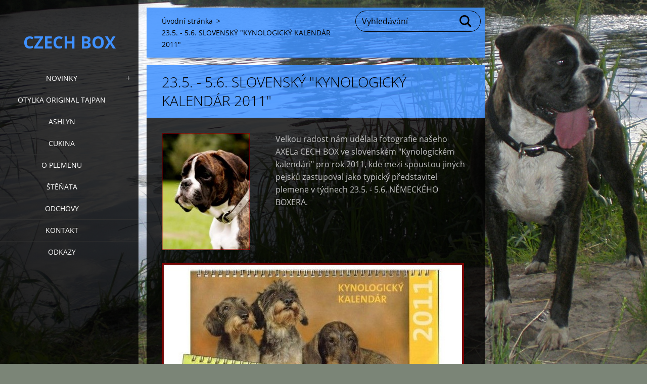

--- FILE ---
content_type: text/html; charset=UTF-8
request_url: https://www.czech-box.cz/products/a23-5-5-6-slovensky-kynologicky-kalendar-2011/
body_size: 7231
content:
<!doctype html>
<!--[if IE 8]><html class="lt-ie10 lt-ie9 no-js" lang="cs"> <![endif]-->
<!--[if IE 9]><html class="lt-ie10 no-js" lang="cs"> <![endif]-->
<!--[if gt IE 9]><!-->
<html class="no-js" lang="cs">
<!--<![endif]-->
	<head>
		<base href="https://www.czech-box.cz/">
  <meta charset="utf-8">
  <meta name="description" content="">
  <meta name="keywords" content="">
  <meta name="generator" content="Webnode">
  <meta name="apple-mobile-web-app-capable" content="yes">
  <meta name="apple-mobile-web-app-status-bar-style" content="black">
  <meta name="format-detection" content="telephone=no">
    <link rel="icon" type="image/svg+xml" href="/favicon.svg" sizes="any">  <link rel="icon" type="image/svg+xml" href="/favicon16.svg" sizes="16x16">  <link rel="icon" href="/favicon.ico">  <link rel="stylesheet" href="https://www.czech-box.cz/wysiwyg/system.style.css">
<link rel="canonical" href="https://www.czech-box.cz/products/a23-5-5-6-slovensky-kynologicky-kalendar-2011/">
<script type="text/javascript">(function(i,s,o,g,r,a,m){i['GoogleAnalyticsObject']=r;i[r]=i[r]||function(){
			(i[r].q=i[r].q||[]).push(arguments)},i[r].l=1*new Date();a=s.createElement(o),
			m=s.getElementsByTagName(o)[0];a.async=1;a.src=g;m.parentNode.insertBefore(a,m)
			})(window,document,'script','//www.google-analytics.com/analytics.js','ga');ga('create', 'UA-797705-6', 'auto',{"name":"wnd_header"});ga('wnd_header.set', 'dimension1', 'W1');ga('wnd_header.set', 'anonymizeIp', true);ga('wnd_header.send', 'pageview');var pageTrackerAllTrackEvent=function(category,action,opt_label,opt_value){ga('send', 'event', category, action, opt_label, opt_value)};</script>
  <link rel="alternate" type="application/rss+xml" href="https://czech-box.cz/rss/all.xml" title="Všechny články">
<!--[if lte IE 9]><style type="text/css">.cke_skin_webnode iframe {vertical-align: baseline !important;}</style><![endif]-->
		<meta http-equiv="X-UA-Compatible" content="IE=edge">
		<title>23.5. - 5.6. SLOVENSKÝ &amp;quot;KYNOLOGICKÝ KALENDÁR 2011&amp;quot;  :: CZECH BOX</title>
		<meta name="viewport" content="width=device-width, initial-scale=1.0, maximum-scale=1.0, user-scalable=no">
		<link rel="stylesheet" href="https://d11bh4d8fhuq47.cloudfront.net/_system/skins/v19/50001457/css/style.css" />

		<script type="text/javascript" language="javascript" src="https://d11bh4d8fhuq47.cloudfront.net/_system/skins/v19/50001457/js/script.min.js"></script>


		<script type="text/javascript">
		/* <![CDATA[ */
		wtf.texts.set("photogallerySlideshowStop", 'Pozastavit prezentaci');
		wtf.texts.set("photogallerySlideshowStart", 'Spustit prezentaci');
		wtf.texts.set("faqShowAnswer", 'Zobrazit celou odpověď.');
		wtf.texts.set("faqHideAnswer", 'Skrýt odpověď.');
		wtf.texts.set("menuLabel", 'Menu');
		/* ]]> */
		</script>
	
				<script type="text/javascript">
				/* <![CDATA[ */
					
					if (typeof(RS_CFG) == 'undefined') RS_CFG = new Array();
					RS_CFG['staticServers'] = new Array('https://d11bh4d8fhuq47.cloudfront.net/');
					RS_CFG['skinServers'] = new Array('https://d11bh4d8fhuq47.cloudfront.net/');
					RS_CFG['filesPath'] = 'https://www.czech-box.cz/_files/';
					RS_CFG['filesAWSS3Path'] = 'https://bd8f44ab3b.cbaul-cdnwnd.com/bb108aa8f57519cf5531a2ab46bcf890/';
					RS_CFG['lbClose'] = 'Zavřít';
					RS_CFG['skin'] = 'default';
					if (!RS_CFG['labels']) RS_CFG['labels'] = new Array();
					RS_CFG['systemName'] = 'Webnode';
						
					RS_CFG['responsiveLayout'] = 0;
					RS_CFG['mobileDevice'] = 0;
					RS_CFG['labels']['copyPasteSource'] = 'Více zde:';
					
				/* ]]> */
				</script><style type="text/css">/* <![CDATA[ */#g5iwbls4 {position: absolute;font-size: 13px !important;font-family: "Arial", helvetica, sans-serif !important;white-space: nowrap;z-index: 2147483647;-webkit-user-select: none;-khtml-user-select: none;-moz-user-select: none;-o-user-select: none;user-select: none;}#h9a5rje18kjs {position: relative;top: -14px;}* html #h9a5rje18kjs { top: -11px; }#h9a5rje18kjs a { text-decoration: none !important; }#h9a5rje18kjs a:hover { text-decoration: underline !important; }#ci509l95 {z-index: 2147483647;display: inline-block !important;font-size: 16px;padding: 7px 59px 9px 59px;background: transparent url(https://d11bh4d8fhuq47.cloudfront.net/img/footer/footerButtonWebnodeHover.png?ph=bd8f44ab3b) top left no-repeat;height: 18px;cursor: pointer;}* html #ci509l95 { height: 36px; }#ci509l95:hover { background: url(https://d11bh4d8fhuq47.cloudfront.net/img/footer/footerButtonWebnode.png?ph=bd8f44ab3b) top left no-repeat; }#dmgc3oa48797 { display: none; }#aqycqm64o {z-index: 3000;text-align: left !important;position: absolute;height: 88px;font-size: 13px !important;color: #ffffff !important;font-family: "Arial", helvetica, sans-serif !important;overflow: hidden;cursor: pointer;}#aqycqm64o a {color: #ffffff !important;}#b8o7kd14b4o3o {color: #36322D !important;text-decoration: none !important;font-weight: bold !important;float: right;height: 31px;position: absolute;top: 19px;right: 15px;cursor: pointer;}#h8s0ghql26l35 { float: right; padding-right: 27px; display: block; line-height: 31px; height: 31px; background: url(https://d11bh4d8fhuq47.cloudfront.net/img/footer/footerButton.png?ph=bd8f44ab3b) top right no-repeat; white-space: nowrap; }#foek7hk1e60 { position: relative; left: 1px; float: left; display: block; width: 15px; height: 31px; background: url(https://d11bh4d8fhuq47.cloudfront.net/img/footer/footerButton.png?ph=bd8f44ab3b) top left no-repeat; }#b8o7kd14b4o3o:hover { color: #36322D !important; text-decoration: none !important; }#b8o7kd14b4o3o:hover #h8s0ghql26l35 { background: url(https://d11bh4d8fhuq47.cloudfront.net/img/footer/footerButtonHover.png?ph=bd8f44ab3b) top right no-repeat; }#b8o7kd14b4o3o:hover #foek7hk1e60 { background: url(https://d11bh4d8fhuq47.cloudfront.net/img/footer/footerButtonHover.png?ph=bd8f44ab3b) top left no-repeat; }#a7gbcjke5 {padding-right: 11px;padding-right: 11px;float: right;height: 60px;padding-top: 18px;background: url(https://d11bh4d8fhuq47.cloudfront.net/img/footer/footerBubble.png?ph=bd8f44ab3b) top right no-repeat;}#br3ac16c6d {float: left;width: 18px;height: 78px;background: url(https://d11bh4d8fhuq47.cloudfront.net/img/footer/footerBubble.png?ph=bd8f44ab3b) top left no-repeat;}* html #ci509l95 { filter: progid:DXImageTransform.Microsoft.AlphaImageLoader(src='https://d11bh4d8fhuq47.cloudfront.net/img/footer/footerButtonWebnode.png?ph=bd8f44ab3b'); background: transparent; }* html #ci509l95:hover { filter: progid:DXImageTransform.Microsoft.AlphaImageLoader(src='https://d11bh4d8fhuq47.cloudfront.net/img/footer/footerButtonWebnodeHover.png?ph=bd8f44ab3b'); background: transparent; }* html #a7gbcjke5 { height: 78px; background-image: url(https://d11bh4d8fhuq47.cloudfront.net/img/footer/footerBubbleIE6.png?ph=bd8f44ab3b);  }* html #br3ac16c6d { background-image: url(https://d11bh4d8fhuq47.cloudfront.net/img/footer/footerBubbleIE6.png?ph=bd8f44ab3b);  }* html #h8s0ghql26l35 { background-image: url(https://d11bh4d8fhuq47.cloudfront.net/img/footer/footerButtonIE6.png?ph=bd8f44ab3b); }* html #foek7hk1e60 { background-image: url(https://d11bh4d8fhuq47.cloudfront.net/img/footer/footerButtonIE6.png?ph=bd8f44ab3b); }* html #b8o7kd14b4o3o:hover #rbcGrSigTryButtonRight { background-image: url(https://d11bh4d8fhuq47.cloudfront.net/img/footer/footerButtonHoverIE6.png?ph=bd8f44ab3b);  }* html #b8o7kd14b4o3o:hover #rbcGrSigTryButtonLeft { background-image: url(https://d11bh4d8fhuq47.cloudfront.net/img/footer/footerButtonHoverIE6.png?ph=bd8f44ab3b);  }/* ]]> */</style><script type="text/javascript" src="https://d11bh4d8fhuq47.cloudfront.net/_system/client/js/compressed/frontend.package.1-3-108.js?ph=bd8f44ab3b"></script><style type="text/css"></style></head>
	<body>		<div id="wrapper" class="index">

			<div id="content" class="left">

					<header id="header" class="wide">
							<div id="logo-wrapper" class="">
							    <div id="logo"><a href="home/" title="Přejít na úvodní stránku."><span id="rbcSystemIdentifierLogo">CZECH BOX</span></a></div>							</div>
							 
<div id="slogan" class="">
    <span id="rbcCompanySlogan" class="rbcNoStyleSpan"></span></div>
 
<div id="menu-links" class="">
    <a id="menu-link" href="#menu">
        Menu    </a>

	<a id="fulltext-link" href="#fulltext">
		Vyhledávání	</a>
</div>
 
 
 


					</header>

				<main id="main" class="wide">
						<div id="navigator" class="">
						    <div id="pageNavigator" class="rbcContentBlock"><a class="navFirstPage" href="/home/">Úvodní stránka</a><span class="separator"> &gt; </span>    <span id="navCurrentPage">23.5. - 5.6. SLOVENSKÝ &quot;KYNOLOGICKÝ KALENDÁR 2011&quot; </span></div>						</div>
						 
<div class="column">

	

		<article class="widget widget-product-detail">
			<header>
				<h1 class="widget-title">23.5. - 5.6. SLOVENSKÝ &quot;KYNOLOGICKÝ KALENDÁR 2011&quot; </h1>
			</header>
			<div class="widget-content">
				

		<div class="product-image">
			<a href="/images/200000026-4a6604ae30/AXEL_1.jpg?s3=1" title="Odkaz se otevře do nového okna prohlížeče." onclick="return !window.open(this.href);">
				<img src="https://bd8f44ab3b.cbaul-cdnwnd.com/bb108aa8f57519cf5531a2ab46bcf890/system_preview_detail_200000026-4a6604ae30/AXEL_1.jpg" width="241" height="320" alt="23.5. - 5.6. SLOVENSKÝ &quot;KYNOLOGICKÝ KALENDÁR 2011&quot; ">
			</a>
		</div>

	
				<div class="product-content"><p>Velkou radost nám udělala fotografie našeho AXELa CECH BOX ve slovenském "Kynologickém kalendári" pro rok 2011, kde mezi spoustou jiných pejsků zastupoval jako typický představitel plemene v týdnech 23.5. - 5.6. NĚMECKÉHO BOXERA.</p>
<p><img alt="" height="647" src="https://bd8f44ab3b.cbaul-cdnwnd.com/bb108aa8f57519cf5531a2ab46bcf890/200000016-1db221ea9e/AXEL_v_KALENDÁRI.jpg" width="598"></p>
</div>
				<div class="cf"></div>
			</div>
			<footer class="widget-footer">
				
				<div class="rbcBookmarks"><div id="rbcBookmarks200000121"></div></div>
		<script type="text/javascript">
			/* <![CDATA[ */
			Event.observe(window, 'load', function(){
				var bookmarks = '<div style=\"float:left;\"><div style=\"float:left;\"><iframe src=\"//www.facebook.com/plugins/like.php?href=https://www.czech-box.cz/products/a23-5-5-6-slovensky-kynologicky-kalendar-2011/&amp;send=false&amp;layout=button_count&amp;width=155&amp;show_faces=false&amp;action=like&amp;colorscheme=light&amp;font&amp;height=21&amp;appId=397846014145828&amp;locale=cs_CZ\" scrolling=\"no\" frameborder=\"0\" style=\"border:none; overflow:hidden; width:155px; height:21px; position:relative; top:1px;\" allowtransparency=\"true\"></iframe></div><div style=\"float:left;\"><a href=\"https://twitter.com/share\" class=\"twitter-share-button\" data-count=\"horizontal\" data-via=\"webnode\" data-lang=\"en\">Tweet</a></div><script type=\"text/javascript\">(function() {var po = document.createElement(\'script\'); po.type = \'text/javascript\'; po.async = true;po.src = \'//platform.twitter.com/widgets.js\';var s = document.getElementsByTagName(\'script\')[0]; s.parentNode.insertBefore(po, s);})();'+'<'+'/scr'+'ipt></div> <div class=\"addthis_toolbox addthis_default_style\" style=\"float:left;\"><a class=\"addthis_counter addthis_pill_style\"></a></div> <script type=\"text/javascript\">(function() {var po = document.createElement(\'script\'); po.type = \'text/javascript\'; po.async = true;po.src = \'https://s7.addthis.com/js/250/addthis_widget.js#pubid=webnode\';var s = document.getElementsByTagName(\'script\')[0]; s.parentNode.insertBefore(po, s);})();'+'<'+'/scr'+'ipt><div style=\"clear:both;\"></div>';
				$('rbcBookmarks200000121').innerHTML = bookmarks;
				bookmarks.evalScripts();
			});
			/* ]]> */
		</script>
		
				
			</footer>
		</article>

	
	</div>

 


				</main>

				<nav id="menu" role="navigation" class="vertical js-remove js-remove-section-header ">
				    

	<ul class="menu">
	<li class="first">
		<a href="/novinky2/">
		NOVINKY
	</a>
	
	<ul class="level1">
		<li class="first">
		<a href="/novinky2/2025/">
		2025
	</a>
	</li>
		<li>
		<a href="/novinky/a2021/">
		2021
	</a>
	</li>
		<li>
		<a href="/novinky/a2020/">
		2020
	</a>
	</li>
		<li>
		<a href="/novinky/a2019/">
		2019
	</a>
	</li>
		<li>
		<a href="/novinky/a2018/">
		2018
	</a>
	</li>
		<li>
		<a href="/novinky/novinky-2015/">
		Novinky 2015
	</a>
	</li>
		<li>
		<a href="/novinky/novinky-2012/">
		Novinky 2012
	</a>
	</li>
		<li>
		<a href="/novinky/novinky-2011/">
		Novinky 2011
	</a>
	</li>
		<li>
		<a href="/novinky/novinky-2010/">
		Novinky 2010
	</a>
	</li>
		<li>
		<a href="/novinky/novinky-2009/">
		Novinky 2009
	</a>
	</li>
		<li>
		<a href="/novinky/novinky-2008/">
		Novinky 2008
	</a>
	</li>
		<li class="last">
		<a href="/novinky/novinky-2007/">
		Novinky 2007
	</a>
	</li>
	</ul>
	</li>
	<li>
		<a href="/otylka-original-tajpan/">
		Otylka Original Tajpan
	</a>
	</li>
	<li>
		<a href="/ashlyn/">
		Ashlyn
	</a>
	</li>
	<li>
		<a href="/cukina/">
		Cukina
	</a>
	</li>
	<li>
		<a href="/o-plemenu/">
		O plemenu
	</a>
	</li>
	<li>
		<a href="/stenata/">
		Štěňata
	</a>
	</li>
	<li>
		<a href="/odchovy/">
		Odchovy
	</a>
	</li>
	<li>
		<a href="/kontakt/">
		KONTAKT
	</a>
	</li>
	<li class="last">
		<a href="/odkazy/">
		Odkazy
	</a>
	</li>
</ul>
				
				</nav>
				 
<div id="fulltext" class="">
    
	<form action="/search/" method="get" id="fulltextSearch">

		<fieldset>
			<input id="fulltextSearchText" type="text" name="text" value="" placeholder="Vyhledávání">
			<button id="fulltextSearchButton" type="submit">Hledat</button>
		</fieldset>

	</form>
	</div>
 


				<footer id="footer" class="wide">
						<div id="contact" class="">
						    			
						</div>
						 
<div id="lang" class="">
    <div id="languageSelect"></div>			
</div>
 
 
<div id="copyright" class="">
    <span id="rbcFooterText" class="rbcNoStyleSpan">© 2011 Všechna práva vyhrazena.</span></div>
 
<div id="signature" class="">
    <span class="rbcSignatureText"><a rel="nofollow" href="https://www.webnode.cz?utm_source=text&amp;utm_medium=footer&amp;utm_campaign=free1">Vytvořte si webové stránky zdarma!</a><a id="ci509l95" rel="nofollow" href="https://www.webnode.cz?utm_source=button&amp;utm_medium=footer&amp;utm_campaign=free1"><span id="dmgc3oa48797">Webnode</span></a></span></div>
 


				</footer>

				

			</div>

			

			<div id="illustration" class="fullscreen">
				 
				     <img src="https://bd8f44ab3b.cbaul-cdnwnd.com/bb108aa8f57519cf5531a2ab46bcf890/200000139-57a8358a0a/pozadi3.JPG?ph=bd8f44ab3b" width="1280" height="720" alt=""> 


				
			</div>
		</div>
	<div id="rbcFooterHtml"></div><div style="display: none;" id="g5iwbls4"><span id="h9a5rje18kjs">&nbsp;</span></div><div id="aqycqm64o" style="display: none;"><a href="https://www.webnode.cz?utm_source=window&amp;utm_medium=footer&amp;utm_campaign=free1" rel="nofollow"><div id="br3ac16c6d"><!-- / --></div><div id="a7gbcjke5"><div><strong id="jlwcsq9m809">Vytvořte si vlastní web zdarma!</strong><br /><span id="jq6l6ie295njjk">Moderní webové stránky za 5 minut</span></div><span id="b8o7kd14b4o3o"><span id="foek7hk1e60"><!-- / --></span><span id="h8s0ghql26l35">Vyzkoušet</span></span></div></a></div><script type="text/javascript">/* <![CDATA[ */var ae67425ch5f42c = {sig: $('g5iwbls4'),prefix: $('h9a5rje18kjs'),btn : $('ci509l95'),win : $('aqycqm64o'),winLeft : $('br3ac16c6d'),winLeftT : $('raqepr1q'),winLeftB : $('b19g1a35lc'),winRght : $('a7gbcjke5'),winRghtT : $('het51l4dn1'),winRghtB : $('m1hmi8lo'),tryBtn : $('b8o7kd14b4o3o'),tryLeft : $('foek7hk1e60'),tryRght : $('h8s0ghql26l35'),text : $('jq6l6ie295njjk'),title : $('jlwcsq9m809')};ae67425ch5f42c.sig.appendChild(ae67425ch5f42c.btn);var gf8e5067389=0,glbgchf480o=0,b2d9f45e5cl4a5a=0,de5vafq1ool0,je4hsjoxy7o=$$('.rbcSignatureText')[0],ga4ahg619530e=false,g9237ed1475nlim;function i1j6935281(){if (!ga4ahg619530e && pageTrackerAllTrackEvent){pageTrackerAllTrackEvent('Signature','Window show - web',ae67425ch5f42c.sig.getElementsByTagName('a')[0].innerHTML);ga4ahg619530e=true;}ae67425ch5f42c.win.show();b2d9f45e5cl4a5a=ae67425ch5f42c.tryLeft.offsetWidth+ae67425ch5f42c.tryRght.offsetWidth+1;ae67425ch5f42c.tryBtn.style.width=parseInt(b2d9f45e5cl4a5a)+'px';ae67425ch5f42c.text.parentNode.style.width = '';ae67425ch5f42c.winRght.style.width=parseInt(20+b2d9f45e5cl4a5a+Math.max(ae67425ch5f42c.text.offsetWidth,ae67425ch5f42c.title.offsetWidth))+'px';ae67425ch5f42c.win.style.width=parseInt(ae67425ch5f42c.winLeft.offsetWidth+ae67425ch5f42c.winRght.offsetWidth)+'px';var wl=ae67425ch5f42c.sig.offsetLeft+ae67425ch5f42c.btn.offsetLeft+ae67425ch5f42c.btn.offsetWidth-ae67425ch5f42c.win.offsetWidth+12;if (wl<10){wl=10;}ae67425ch5f42c.win.style.left=parseInt(wl)+'px';ae67425ch5f42c.win.style.top=parseInt(glbgchf480o-ae67425ch5f42c.win.offsetHeight)+'px';clearTimeout(de5vafq1ool0);}function i9h8c13818939f52(){de5vafq1ool0=setTimeout('ae67425ch5f42c.win.hide()',1000);}function amtj5911dka(){var ph = RubicusFrontendIns.photoDetailHandler.lightboxFixed?document.getElementsByTagName('body')[0].offsetHeight/2:RubicusFrontendIns.getPageSize().pageHeight;ae67425ch5f42c.sig.show();gf8e5067389=0;glbgchf480o=0;if (je4hsjoxy7o&&je4hsjoxy7o.offsetParent){var obj=je4hsjoxy7o;do{gf8e5067389+=obj.offsetLeft;glbgchf480o+=obj.offsetTop;} while (obj = obj.offsetParent);}if ($('rbcFooterText')){ae67425ch5f42c.sig.style.color = $('rbcFooterText').getStyle('color');ae67425ch5f42c.sig.getElementsByTagName('a')[0].style.color = $('rbcFooterText').getStyle('color');}ae67425ch5f42c.sig.style.width=parseInt(ae67425ch5f42c.prefix.offsetWidth+ae67425ch5f42c.btn.offsetWidth)+'px';if (gf8e5067389<0||gf8e5067389>document.body.offsetWidth){gf8e5067389=(document.body.offsetWidth-ae67425ch5f42c.sig.offsetWidth)/2;}if (gf8e5067389>(document.body.offsetWidth*0.55)){ae67425ch5f42c.sig.style.left=parseInt(gf8e5067389+(je4hsjoxy7o?je4hsjoxy7o.offsetWidth:0)-ae67425ch5f42c.sig.offsetWidth)+'px';}else{ae67425ch5f42c.sig.style.left=parseInt(gf8e5067389)+'px';}if (glbgchf480o<=0 || RubicusFrontendIns.photoDetailHandler.lightboxFixed){glbgchf480o=ph-5-ae67425ch5f42c.sig.offsetHeight;}ae67425ch5f42c.sig.style.top=parseInt(glbgchf480o-5)+'px';}function abec3e8e3c9(){if (g9237ed1475nlim){clearTimeout(g9237ed1475nlim);}g9237ed1475nlim = setTimeout('amtj5911dka()', 10);}Event.observe(window,'load',function(){if (ae67425ch5f42c.win&&ae67425ch5f42c.btn){if (je4hsjoxy7o){if (je4hsjoxy7o.getElementsByTagName("a").length > 0){ae67425ch5f42c.prefix.innerHTML = je4hsjoxy7o.innerHTML + '&nbsp;';}else{ae67425ch5f42c.prefix.innerHTML = '<a href="https://www.webnode.cz?utm_source=text&amp;utm_medium=footer&amp;utm_content=cz-web-0&amp;utm_campaign=signature" rel="nofollow">'+je4hsjoxy7o.innerHTML + '</a>&nbsp;';}je4hsjoxy7o.style.visibility='hidden';}else{if (pageTrackerAllTrackEvent){pageTrackerAllTrackEvent('Signature','Missing rbcSignatureText','www.czech-box.cz');}}amtj5911dka();setTimeout(amtj5911dka, 500);setTimeout(amtj5911dka, 1000);setTimeout(amtj5911dka, 5000);Event.observe(ae67425ch5f42c.btn,'mouseover',i1j6935281);Event.observe(ae67425ch5f42c.win,'mouseover',i1j6935281);Event.observe(ae67425ch5f42c.btn,'mouseout',i9h8c13818939f52);Event.observe(ae67425ch5f42c.win,'mouseout',i9h8c13818939f52);Event.observe(ae67425ch5f42c.win,'click',function(){if (pageTrackerAllTrackEvent){pageTrackerAllTrackEvent('Signature','Window click - web','Vytvořte si vlastní web zdarma!',0);}document/*j51873074fg5g*/.location.href='https://www.webnode.cz?utm_source=window&utm_medium=footer&utm_content=cz-web-0&utm_campaign=signature';});Event.observe(window, 'resize', abec3e8e3c9);Event.observe(document.body, 'resize', abec3e8e3c9);RubicusFrontendIns.addObserver({onResize: abec3e8e3c9});RubicusFrontendIns.addObserver({onContentChange: abec3e8e3c9});RubicusFrontendIns.addObserver({onLightboxUpdate: amtj5911dka});Event.observe(ae67425ch5f42c.btn, 'click', function(){if (pageTrackerAllTrackEvent){pageTrackerAllTrackEvent('Signature','Button click - web',ae67425ch5f42c.sig.getElementsByTagName('a')[0].innerHTML);}});Event.observe(ae67425ch5f42c.tryBtn, 'click', function(){if (pageTrackerAllTrackEvent){pageTrackerAllTrackEvent('Signature','Try Button click - web','Vytvořte si vlastní web zdarma!',0);}});}});RubicusFrontendIns.addFileToPreload('https://d11bh4d8fhuq47.cloudfront.net/img/footer/footerButtonWebnode.png?ph=bd8f44ab3b');RubicusFrontendIns.addFileToPreload('https://d11bh4d8fhuq47.cloudfront.net/img/footer/footerButton.png?ph=bd8f44ab3b');RubicusFrontendIns.addFileToPreload('https://d11bh4d8fhuq47.cloudfront.net/img/footer/footerButtonHover.png?ph=bd8f44ab3b');RubicusFrontendIns.addFileToPreload('https://d11bh4d8fhuq47.cloudfront.net/img/footer/footerBubble.png?ph=bd8f44ab3b');if (Prototype.Browser.IE){RubicusFrontendIns.addFileToPreload('https://d11bh4d8fhuq47.cloudfront.net/img/footer/footerBubbleIE6.png?ph=bd8f44ab3b');RubicusFrontendIns.addFileToPreload('https://d11bh4d8fhuq47.cloudfront.net/img/footer/footerButtonHoverIE6.png?ph=bd8f44ab3b');}RubicusFrontendIns.copyLink = 'https://www.webnode.cz';RS_CFG['labels']['copyPasteBackLink'] = 'Vytvořte si vlastní stránky zdarma:';/* ]]> */</script><script type="text/javascript">var keenTrackerCmsTrackEvent=function(id){if(typeof _jsTracker=="undefined" || !_jsTracker){return false;};try{var name=_keenEvents[id];var keenEvent={user:{u:_keenData.u,p:_keenData.p,lc:_keenData.lc,t:_keenData.t},action:{identifier:id,name:name,category:'cms',platform:'WND1',version:'2.1.157'},browser:{url:location.href,ua:navigator.userAgent,referer_url:document.referrer,resolution:screen.width+'x'+screen.height,ip:'3.15.201.115'}};_jsTracker.jsonpSubmit('PROD',keenEvent,function(err,res){});}catch(err){console.log(err)};};</script></body>
</html>